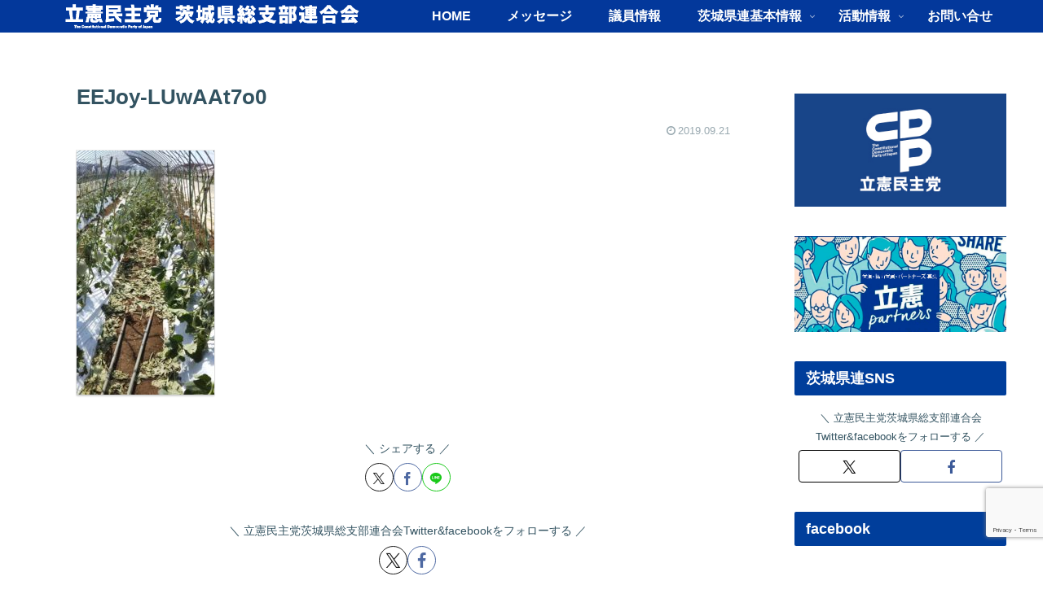

--- FILE ---
content_type: text/html; charset=utf-8
request_url: https://www.google.com/recaptcha/api2/anchor?ar=1&k=6Lcwf_snAAAAAIQfWJhqngI3UneDAyPWxlnNyKgV&co=aHR0cHM6Ly9jZHAtaWJhcmFraS5qcDo0NDM.&hl=en&v=PoyoqOPhxBO7pBk68S4YbpHZ&size=invisible&anchor-ms=20000&execute-ms=30000&cb=2a89jc38t9zh
body_size: 48467
content:
<!DOCTYPE HTML><html dir="ltr" lang="en"><head><meta http-equiv="Content-Type" content="text/html; charset=UTF-8">
<meta http-equiv="X-UA-Compatible" content="IE=edge">
<title>reCAPTCHA</title>
<style type="text/css">
/* cyrillic-ext */
@font-face {
  font-family: 'Roboto';
  font-style: normal;
  font-weight: 400;
  font-stretch: 100%;
  src: url(//fonts.gstatic.com/s/roboto/v48/KFO7CnqEu92Fr1ME7kSn66aGLdTylUAMa3GUBHMdazTgWw.woff2) format('woff2');
  unicode-range: U+0460-052F, U+1C80-1C8A, U+20B4, U+2DE0-2DFF, U+A640-A69F, U+FE2E-FE2F;
}
/* cyrillic */
@font-face {
  font-family: 'Roboto';
  font-style: normal;
  font-weight: 400;
  font-stretch: 100%;
  src: url(//fonts.gstatic.com/s/roboto/v48/KFO7CnqEu92Fr1ME7kSn66aGLdTylUAMa3iUBHMdazTgWw.woff2) format('woff2');
  unicode-range: U+0301, U+0400-045F, U+0490-0491, U+04B0-04B1, U+2116;
}
/* greek-ext */
@font-face {
  font-family: 'Roboto';
  font-style: normal;
  font-weight: 400;
  font-stretch: 100%;
  src: url(//fonts.gstatic.com/s/roboto/v48/KFO7CnqEu92Fr1ME7kSn66aGLdTylUAMa3CUBHMdazTgWw.woff2) format('woff2');
  unicode-range: U+1F00-1FFF;
}
/* greek */
@font-face {
  font-family: 'Roboto';
  font-style: normal;
  font-weight: 400;
  font-stretch: 100%;
  src: url(//fonts.gstatic.com/s/roboto/v48/KFO7CnqEu92Fr1ME7kSn66aGLdTylUAMa3-UBHMdazTgWw.woff2) format('woff2');
  unicode-range: U+0370-0377, U+037A-037F, U+0384-038A, U+038C, U+038E-03A1, U+03A3-03FF;
}
/* math */
@font-face {
  font-family: 'Roboto';
  font-style: normal;
  font-weight: 400;
  font-stretch: 100%;
  src: url(//fonts.gstatic.com/s/roboto/v48/KFO7CnqEu92Fr1ME7kSn66aGLdTylUAMawCUBHMdazTgWw.woff2) format('woff2');
  unicode-range: U+0302-0303, U+0305, U+0307-0308, U+0310, U+0312, U+0315, U+031A, U+0326-0327, U+032C, U+032F-0330, U+0332-0333, U+0338, U+033A, U+0346, U+034D, U+0391-03A1, U+03A3-03A9, U+03B1-03C9, U+03D1, U+03D5-03D6, U+03F0-03F1, U+03F4-03F5, U+2016-2017, U+2034-2038, U+203C, U+2040, U+2043, U+2047, U+2050, U+2057, U+205F, U+2070-2071, U+2074-208E, U+2090-209C, U+20D0-20DC, U+20E1, U+20E5-20EF, U+2100-2112, U+2114-2115, U+2117-2121, U+2123-214F, U+2190, U+2192, U+2194-21AE, U+21B0-21E5, U+21F1-21F2, U+21F4-2211, U+2213-2214, U+2216-22FF, U+2308-230B, U+2310, U+2319, U+231C-2321, U+2336-237A, U+237C, U+2395, U+239B-23B7, U+23D0, U+23DC-23E1, U+2474-2475, U+25AF, U+25B3, U+25B7, U+25BD, U+25C1, U+25CA, U+25CC, U+25FB, U+266D-266F, U+27C0-27FF, U+2900-2AFF, U+2B0E-2B11, U+2B30-2B4C, U+2BFE, U+3030, U+FF5B, U+FF5D, U+1D400-1D7FF, U+1EE00-1EEFF;
}
/* symbols */
@font-face {
  font-family: 'Roboto';
  font-style: normal;
  font-weight: 400;
  font-stretch: 100%;
  src: url(//fonts.gstatic.com/s/roboto/v48/KFO7CnqEu92Fr1ME7kSn66aGLdTylUAMaxKUBHMdazTgWw.woff2) format('woff2');
  unicode-range: U+0001-000C, U+000E-001F, U+007F-009F, U+20DD-20E0, U+20E2-20E4, U+2150-218F, U+2190, U+2192, U+2194-2199, U+21AF, U+21E6-21F0, U+21F3, U+2218-2219, U+2299, U+22C4-22C6, U+2300-243F, U+2440-244A, U+2460-24FF, U+25A0-27BF, U+2800-28FF, U+2921-2922, U+2981, U+29BF, U+29EB, U+2B00-2BFF, U+4DC0-4DFF, U+FFF9-FFFB, U+10140-1018E, U+10190-1019C, U+101A0, U+101D0-101FD, U+102E0-102FB, U+10E60-10E7E, U+1D2C0-1D2D3, U+1D2E0-1D37F, U+1F000-1F0FF, U+1F100-1F1AD, U+1F1E6-1F1FF, U+1F30D-1F30F, U+1F315, U+1F31C, U+1F31E, U+1F320-1F32C, U+1F336, U+1F378, U+1F37D, U+1F382, U+1F393-1F39F, U+1F3A7-1F3A8, U+1F3AC-1F3AF, U+1F3C2, U+1F3C4-1F3C6, U+1F3CA-1F3CE, U+1F3D4-1F3E0, U+1F3ED, U+1F3F1-1F3F3, U+1F3F5-1F3F7, U+1F408, U+1F415, U+1F41F, U+1F426, U+1F43F, U+1F441-1F442, U+1F444, U+1F446-1F449, U+1F44C-1F44E, U+1F453, U+1F46A, U+1F47D, U+1F4A3, U+1F4B0, U+1F4B3, U+1F4B9, U+1F4BB, U+1F4BF, U+1F4C8-1F4CB, U+1F4D6, U+1F4DA, U+1F4DF, U+1F4E3-1F4E6, U+1F4EA-1F4ED, U+1F4F7, U+1F4F9-1F4FB, U+1F4FD-1F4FE, U+1F503, U+1F507-1F50B, U+1F50D, U+1F512-1F513, U+1F53E-1F54A, U+1F54F-1F5FA, U+1F610, U+1F650-1F67F, U+1F687, U+1F68D, U+1F691, U+1F694, U+1F698, U+1F6AD, U+1F6B2, U+1F6B9-1F6BA, U+1F6BC, U+1F6C6-1F6CF, U+1F6D3-1F6D7, U+1F6E0-1F6EA, U+1F6F0-1F6F3, U+1F6F7-1F6FC, U+1F700-1F7FF, U+1F800-1F80B, U+1F810-1F847, U+1F850-1F859, U+1F860-1F887, U+1F890-1F8AD, U+1F8B0-1F8BB, U+1F8C0-1F8C1, U+1F900-1F90B, U+1F93B, U+1F946, U+1F984, U+1F996, U+1F9E9, U+1FA00-1FA6F, U+1FA70-1FA7C, U+1FA80-1FA89, U+1FA8F-1FAC6, U+1FACE-1FADC, U+1FADF-1FAE9, U+1FAF0-1FAF8, U+1FB00-1FBFF;
}
/* vietnamese */
@font-face {
  font-family: 'Roboto';
  font-style: normal;
  font-weight: 400;
  font-stretch: 100%;
  src: url(//fonts.gstatic.com/s/roboto/v48/KFO7CnqEu92Fr1ME7kSn66aGLdTylUAMa3OUBHMdazTgWw.woff2) format('woff2');
  unicode-range: U+0102-0103, U+0110-0111, U+0128-0129, U+0168-0169, U+01A0-01A1, U+01AF-01B0, U+0300-0301, U+0303-0304, U+0308-0309, U+0323, U+0329, U+1EA0-1EF9, U+20AB;
}
/* latin-ext */
@font-face {
  font-family: 'Roboto';
  font-style: normal;
  font-weight: 400;
  font-stretch: 100%;
  src: url(//fonts.gstatic.com/s/roboto/v48/KFO7CnqEu92Fr1ME7kSn66aGLdTylUAMa3KUBHMdazTgWw.woff2) format('woff2');
  unicode-range: U+0100-02BA, U+02BD-02C5, U+02C7-02CC, U+02CE-02D7, U+02DD-02FF, U+0304, U+0308, U+0329, U+1D00-1DBF, U+1E00-1E9F, U+1EF2-1EFF, U+2020, U+20A0-20AB, U+20AD-20C0, U+2113, U+2C60-2C7F, U+A720-A7FF;
}
/* latin */
@font-face {
  font-family: 'Roboto';
  font-style: normal;
  font-weight: 400;
  font-stretch: 100%;
  src: url(//fonts.gstatic.com/s/roboto/v48/KFO7CnqEu92Fr1ME7kSn66aGLdTylUAMa3yUBHMdazQ.woff2) format('woff2');
  unicode-range: U+0000-00FF, U+0131, U+0152-0153, U+02BB-02BC, U+02C6, U+02DA, U+02DC, U+0304, U+0308, U+0329, U+2000-206F, U+20AC, U+2122, U+2191, U+2193, U+2212, U+2215, U+FEFF, U+FFFD;
}
/* cyrillic-ext */
@font-face {
  font-family: 'Roboto';
  font-style: normal;
  font-weight: 500;
  font-stretch: 100%;
  src: url(//fonts.gstatic.com/s/roboto/v48/KFO7CnqEu92Fr1ME7kSn66aGLdTylUAMa3GUBHMdazTgWw.woff2) format('woff2');
  unicode-range: U+0460-052F, U+1C80-1C8A, U+20B4, U+2DE0-2DFF, U+A640-A69F, U+FE2E-FE2F;
}
/* cyrillic */
@font-face {
  font-family: 'Roboto';
  font-style: normal;
  font-weight: 500;
  font-stretch: 100%;
  src: url(//fonts.gstatic.com/s/roboto/v48/KFO7CnqEu92Fr1ME7kSn66aGLdTylUAMa3iUBHMdazTgWw.woff2) format('woff2');
  unicode-range: U+0301, U+0400-045F, U+0490-0491, U+04B0-04B1, U+2116;
}
/* greek-ext */
@font-face {
  font-family: 'Roboto';
  font-style: normal;
  font-weight: 500;
  font-stretch: 100%;
  src: url(//fonts.gstatic.com/s/roboto/v48/KFO7CnqEu92Fr1ME7kSn66aGLdTylUAMa3CUBHMdazTgWw.woff2) format('woff2');
  unicode-range: U+1F00-1FFF;
}
/* greek */
@font-face {
  font-family: 'Roboto';
  font-style: normal;
  font-weight: 500;
  font-stretch: 100%;
  src: url(//fonts.gstatic.com/s/roboto/v48/KFO7CnqEu92Fr1ME7kSn66aGLdTylUAMa3-UBHMdazTgWw.woff2) format('woff2');
  unicode-range: U+0370-0377, U+037A-037F, U+0384-038A, U+038C, U+038E-03A1, U+03A3-03FF;
}
/* math */
@font-face {
  font-family: 'Roboto';
  font-style: normal;
  font-weight: 500;
  font-stretch: 100%;
  src: url(//fonts.gstatic.com/s/roboto/v48/KFO7CnqEu92Fr1ME7kSn66aGLdTylUAMawCUBHMdazTgWw.woff2) format('woff2');
  unicode-range: U+0302-0303, U+0305, U+0307-0308, U+0310, U+0312, U+0315, U+031A, U+0326-0327, U+032C, U+032F-0330, U+0332-0333, U+0338, U+033A, U+0346, U+034D, U+0391-03A1, U+03A3-03A9, U+03B1-03C9, U+03D1, U+03D5-03D6, U+03F0-03F1, U+03F4-03F5, U+2016-2017, U+2034-2038, U+203C, U+2040, U+2043, U+2047, U+2050, U+2057, U+205F, U+2070-2071, U+2074-208E, U+2090-209C, U+20D0-20DC, U+20E1, U+20E5-20EF, U+2100-2112, U+2114-2115, U+2117-2121, U+2123-214F, U+2190, U+2192, U+2194-21AE, U+21B0-21E5, U+21F1-21F2, U+21F4-2211, U+2213-2214, U+2216-22FF, U+2308-230B, U+2310, U+2319, U+231C-2321, U+2336-237A, U+237C, U+2395, U+239B-23B7, U+23D0, U+23DC-23E1, U+2474-2475, U+25AF, U+25B3, U+25B7, U+25BD, U+25C1, U+25CA, U+25CC, U+25FB, U+266D-266F, U+27C0-27FF, U+2900-2AFF, U+2B0E-2B11, U+2B30-2B4C, U+2BFE, U+3030, U+FF5B, U+FF5D, U+1D400-1D7FF, U+1EE00-1EEFF;
}
/* symbols */
@font-face {
  font-family: 'Roboto';
  font-style: normal;
  font-weight: 500;
  font-stretch: 100%;
  src: url(//fonts.gstatic.com/s/roboto/v48/KFO7CnqEu92Fr1ME7kSn66aGLdTylUAMaxKUBHMdazTgWw.woff2) format('woff2');
  unicode-range: U+0001-000C, U+000E-001F, U+007F-009F, U+20DD-20E0, U+20E2-20E4, U+2150-218F, U+2190, U+2192, U+2194-2199, U+21AF, U+21E6-21F0, U+21F3, U+2218-2219, U+2299, U+22C4-22C6, U+2300-243F, U+2440-244A, U+2460-24FF, U+25A0-27BF, U+2800-28FF, U+2921-2922, U+2981, U+29BF, U+29EB, U+2B00-2BFF, U+4DC0-4DFF, U+FFF9-FFFB, U+10140-1018E, U+10190-1019C, U+101A0, U+101D0-101FD, U+102E0-102FB, U+10E60-10E7E, U+1D2C0-1D2D3, U+1D2E0-1D37F, U+1F000-1F0FF, U+1F100-1F1AD, U+1F1E6-1F1FF, U+1F30D-1F30F, U+1F315, U+1F31C, U+1F31E, U+1F320-1F32C, U+1F336, U+1F378, U+1F37D, U+1F382, U+1F393-1F39F, U+1F3A7-1F3A8, U+1F3AC-1F3AF, U+1F3C2, U+1F3C4-1F3C6, U+1F3CA-1F3CE, U+1F3D4-1F3E0, U+1F3ED, U+1F3F1-1F3F3, U+1F3F5-1F3F7, U+1F408, U+1F415, U+1F41F, U+1F426, U+1F43F, U+1F441-1F442, U+1F444, U+1F446-1F449, U+1F44C-1F44E, U+1F453, U+1F46A, U+1F47D, U+1F4A3, U+1F4B0, U+1F4B3, U+1F4B9, U+1F4BB, U+1F4BF, U+1F4C8-1F4CB, U+1F4D6, U+1F4DA, U+1F4DF, U+1F4E3-1F4E6, U+1F4EA-1F4ED, U+1F4F7, U+1F4F9-1F4FB, U+1F4FD-1F4FE, U+1F503, U+1F507-1F50B, U+1F50D, U+1F512-1F513, U+1F53E-1F54A, U+1F54F-1F5FA, U+1F610, U+1F650-1F67F, U+1F687, U+1F68D, U+1F691, U+1F694, U+1F698, U+1F6AD, U+1F6B2, U+1F6B9-1F6BA, U+1F6BC, U+1F6C6-1F6CF, U+1F6D3-1F6D7, U+1F6E0-1F6EA, U+1F6F0-1F6F3, U+1F6F7-1F6FC, U+1F700-1F7FF, U+1F800-1F80B, U+1F810-1F847, U+1F850-1F859, U+1F860-1F887, U+1F890-1F8AD, U+1F8B0-1F8BB, U+1F8C0-1F8C1, U+1F900-1F90B, U+1F93B, U+1F946, U+1F984, U+1F996, U+1F9E9, U+1FA00-1FA6F, U+1FA70-1FA7C, U+1FA80-1FA89, U+1FA8F-1FAC6, U+1FACE-1FADC, U+1FADF-1FAE9, U+1FAF0-1FAF8, U+1FB00-1FBFF;
}
/* vietnamese */
@font-face {
  font-family: 'Roboto';
  font-style: normal;
  font-weight: 500;
  font-stretch: 100%;
  src: url(//fonts.gstatic.com/s/roboto/v48/KFO7CnqEu92Fr1ME7kSn66aGLdTylUAMa3OUBHMdazTgWw.woff2) format('woff2');
  unicode-range: U+0102-0103, U+0110-0111, U+0128-0129, U+0168-0169, U+01A0-01A1, U+01AF-01B0, U+0300-0301, U+0303-0304, U+0308-0309, U+0323, U+0329, U+1EA0-1EF9, U+20AB;
}
/* latin-ext */
@font-face {
  font-family: 'Roboto';
  font-style: normal;
  font-weight: 500;
  font-stretch: 100%;
  src: url(//fonts.gstatic.com/s/roboto/v48/KFO7CnqEu92Fr1ME7kSn66aGLdTylUAMa3KUBHMdazTgWw.woff2) format('woff2');
  unicode-range: U+0100-02BA, U+02BD-02C5, U+02C7-02CC, U+02CE-02D7, U+02DD-02FF, U+0304, U+0308, U+0329, U+1D00-1DBF, U+1E00-1E9F, U+1EF2-1EFF, U+2020, U+20A0-20AB, U+20AD-20C0, U+2113, U+2C60-2C7F, U+A720-A7FF;
}
/* latin */
@font-face {
  font-family: 'Roboto';
  font-style: normal;
  font-weight: 500;
  font-stretch: 100%;
  src: url(//fonts.gstatic.com/s/roboto/v48/KFO7CnqEu92Fr1ME7kSn66aGLdTylUAMa3yUBHMdazQ.woff2) format('woff2');
  unicode-range: U+0000-00FF, U+0131, U+0152-0153, U+02BB-02BC, U+02C6, U+02DA, U+02DC, U+0304, U+0308, U+0329, U+2000-206F, U+20AC, U+2122, U+2191, U+2193, U+2212, U+2215, U+FEFF, U+FFFD;
}
/* cyrillic-ext */
@font-face {
  font-family: 'Roboto';
  font-style: normal;
  font-weight: 900;
  font-stretch: 100%;
  src: url(//fonts.gstatic.com/s/roboto/v48/KFO7CnqEu92Fr1ME7kSn66aGLdTylUAMa3GUBHMdazTgWw.woff2) format('woff2');
  unicode-range: U+0460-052F, U+1C80-1C8A, U+20B4, U+2DE0-2DFF, U+A640-A69F, U+FE2E-FE2F;
}
/* cyrillic */
@font-face {
  font-family: 'Roboto';
  font-style: normal;
  font-weight: 900;
  font-stretch: 100%;
  src: url(//fonts.gstatic.com/s/roboto/v48/KFO7CnqEu92Fr1ME7kSn66aGLdTylUAMa3iUBHMdazTgWw.woff2) format('woff2');
  unicode-range: U+0301, U+0400-045F, U+0490-0491, U+04B0-04B1, U+2116;
}
/* greek-ext */
@font-face {
  font-family: 'Roboto';
  font-style: normal;
  font-weight: 900;
  font-stretch: 100%;
  src: url(//fonts.gstatic.com/s/roboto/v48/KFO7CnqEu92Fr1ME7kSn66aGLdTylUAMa3CUBHMdazTgWw.woff2) format('woff2');
  unicode-range: U+1F00-1FFF;
}
/* greek */
@font-face {
  font-family: 'Roboto';
  font-style: normal;
  font-weight: 900;
  font-stretch: 100%;
  src: url(//fonts.gstatic.com/s/roboto/v48/KFO7CnqEu92Fr1ME7kSn66aGLdTylUAMa3-UBHMdazTgWw.woff2) format('woff2');
  unicode-range: U+0370-0377, U+037A-037F, U+0384-038A, U+038C, U+038E-03A1, U+03A3-03FF;
}
/* math */
@font-face {
  font-family: 'Roboto';
  font-style: normal;
  font-weight: 900;
  font-stretch: 100%;
  src: url(//fonts.gstatic.com/s/roboto/v48/KFO7CnqEu92Fr1ME7kSn66aGLdTylUAMawCUBHMdazTgWw.woff2) format('woff2');
  unicode-range: U+0302-0303, U+0305, U+0307-0308, U+0310, U+0312, U+0315, U+031A, U+0326-0327, U+032C, U+032F-0330, U+0332-0333, U+0338, U+033A, U+0346, U+034D, U+0391-03A1, U+03A3-03A9, U+03B1-03C9, U+03D1, U+03D5-03D6, U+03F0-03F1, U+03F4-03F5, U+2016-2017, U+2034-2038, U+203C, U+2040, U+2043, U+2047, U+2050, U+2057, U+205F, U+2070-2071, U+2074-208E, U+2090-209C, U+20D0-20DC, U+20E1, U+20E5-20EF, U+2100-2112, U+2114-2115, U+2117-2121, U+2123-214F, U+2190, U+2192, U+2194-21AE, U+21B0-21E5, U+21F1-21F2, U+21F4-2211, U+2213-2214, U+2216-22FF, U+2308-230B, U+2310, U+2319, U+231C-2321, U+2336-237A, U+237C, U+2395, U+239B-23B7, U+23D0, U+23DC-23E1, U+2474-2475, U+25AF, U+25B3, U+25B7, U+25BD, U+25C1, U+25CA, U+25CC, U+25FB, U+266D-266F, U+27C0-27FF, U+2900-2AFF, U+2B0E-2B11, U+2B30-2B4C, U+2BFE, U+3030, U+FF5B, U+FF5D, U+1D400-1D7FF, U+1EE00-1EEFF;
}
/* symbols */
@font-face {
  font-family: 'Roboto';
  font-style: normal;
  font-weight: 900;
  font-stretch: 100%;
  src: url(//fonts.gstatic.com/s/roboto/v48/KFO7CnqEu92Fr1ME7kSn66aGLdTylUAMaxKUBHMdazTgWw.woff2) format('woff2');
  unicode-range: U+0001-000C, U+000E-001F, U+007F-009F, U+20DD-20E0, U+20E2-20E4, U+2150-218F, U+2190, U+2192, U+2194-2199, U+21AF, U+21E6-21F0, U+21F3, U+2218-2219, U+2299, U+22C4-22C6, U+2300-243F, U+2440-244A, U+2460-24FF, U+25A0-27BF, U+2800-28FF, U+2921-2922, U+2981, U+29BF, U+29EB, U+2B00-2BFF, U+4DC0-4DFF, U+FFF9-FFFB, U+10140-1018E, U+10190-1019C, U+101A0, U+101D0-101FD, U+102E0-102FB, U+10E60-10E7E, U+1D2C0-1D2D3, U+1D2E0-1D37F, U+1F000-1F0FF, U+1F100-1F1AD, U+1F1E6-1F1FF, U+1F30D-1F30F, U+1F315, U+1F31C, U+1F31E, U+1F320-1F32C, U+1F336, U+1F378, U+1F37D, U+1F382, U+1F393-1F39F, U+1F3A7-1F3A8, U+1F3AC-1F3AF, U+1F3C2, U+1F3C4-1F3C6, U+1F3CA-1F3CE, U+1F3D4-1F3E0, U+1F3ED, U+1F3F1-1F3F3, U+1F3F5-1F3F7, U+1F408, U+1F415, U+1F41F, U+1F426, U+1F43F, U+1F441-1F442, U+1F444, U+1F446-1F449, U+1F44C-1F44E, U+1F453, U+1F46A, U+1F47D, U+1F4A3, U+1F4B0, U+1F4B3, U+1F4B9, U+1F4BB, U+1F4BF, U+1F4C8-1F4CB, U+1F4D6, U+1F4DA, U+1F4DF, U+1F4E3-1F4E6, U+1F4EA-1F4ED, U+1F4F7, U+1F4F9-1F4FB, U+1F4FD-1F4FE, U+1F503, U+1F507-1F50B, U+1F50D, U+1F512-1F513, U+1F53E-1F54A, U+1F54F-1F5FA, U+1F610, U+1F650-1F67F, U+1F687, U+1F68D, U+1F691, U+1F694, U+1F698, U+1F6AD, U+1F6B2, U+1F6B9-1F6BA, U+1F6BC, U+1F6C6-1F6CF, U+1F6D3-1F6D7, U+1F6E0-1F6EA, U+1F6F0-1F6F3, U+1F6F7-1F6FC, U+1F700-1F7FF, U+1F800-1F80B, U+1F810-1F847, U+1F850-1F859, U+1F860-1F887, U+1F890-1F8AD, U+1F8B0-1F8BB, U+1F8C0-1F8C1, U+1F900-1F90B, U+1F93B, U+1F946, U+1F984, U+1F996, U+1F9E9, U+1FA00-1FA6F, U+1FA70-1FA7C, U+1FA80-1FA89, U+1FA8F-1FAC6, U+1FACE-1FADC, U+1FADF-1FAE9, U+1FAF0-1FAF8, U+1FB00-1FBFF;
}
/* vietnamese */
@font-face {
  font-family: 'Roboto';
  font-style: normal;
  font-weight: 900;
  font-stretch: 100%;
  src: url(//fonts.gstatic.com/s/roboto/v48/KFO7CnqEu92Fr1ME7kSn66aGLdTylUAMa3OUBHMdazTgWw.woff2) format('woff2');
  unicode-range: U+0102-0103, U+0110-0111, U+0128-0129, U+0168-0169, U+01A0-01A1, U+01AF-01B0, U+0300-0301, U+0303-0304, U+0308-0309, U+0323, U+0329, U+1EA0-1EF9, U+20AB;
}
/* latin-ext */
@font-face {
  font-family: 'Roboto';
  font-style: normal;
  font-weight: 900;
  font-stretch: 100%;
  src: url(//fonts.gstatic.com/s/roboto/v48/KFO7CnqEu92Fr1ME7kSn66aGLdTylUAMa3KUBHMdazTgWw.woff2) format('woff2');
  unicode-range: U+0100-02BA, U+02BD-02C5, U+02C7-02CC, U+02CE-02D7, U+02DD-02FF, U+0304, U+0308, U+0329, U+1D00-1DBF, U+1E00-1E9F, U+1EF2-1EFF, U+2020, U+20A0-20AB, U+20AD-20C0, U+2113, U+2C60-2C7F, U+A720-A7FF;
}
/* latin */
@font-face {
  font-family: 'Roboto';
  font-style: normal;
  font-weight: 900;
  font-stretch: 100%;
  src: url(//fonts.gstatic.com/s/roboto/v48/KFO7CnqEu92Fr1ME7kSn66aGLdTylUAMa3yUBHMdazQ.woff2) format('woff2');
  unicode-range: U+0000-00FF, U+0131, U+0152-0153, U+02BB-02BC, U+02C6, U+02DA, U+02DC, U+0304, U+0308, U+0329, U+2000-206F, U+20AC, U+2122, U+2191, U+2193, U+2212, U+2215, U+FEFF, U+FFFD;
}

</style>
<link rel="stylesheet" type="text/css" href="https://www.gstatic.com/recaptcha/releases/PoyoqOPhxBO7pBk68S4YbpHZ/styles__ltr.css">
<script nonce="DtjCH9085-rjIBnkQ9keRw" type="text/javascript">window['__recaptcha_api'] = 'https://www.google.com/recaptcha/api2/';</script>
<script type="text/javascript" src="https://www.gstatic.com/recaptcha/releases/PoyoqOPhxBO7pBk68S4YbpHZ/recaptcha__en.js" nonce="DtjCH9085-rjIBnkQ9keRw">
      
    </script></head>
<body><div id="rc-anchor-alert" class="rc-anchor-alert"></div>
<input type="hidden" id="recaptcha-token" value="[base64]">
<script type="text/javascript" nonce="DtjCH9085-rjIBnkQ9keRw">
      recaptcha.anchor.Main.init("[\x22ainput\x22,[\x22bgdata\x22,\x22\x22,\[base64]/[base64]/MjU1Ong/[base64]/[base64]/[base64]/[base64]/[base64]/[base64]/[base64]/[base64]/[base64]/[base64]/[base64]/[base64]/[base64]/[base64]/[base64]\\u003d\x22,\[base64]\x22,\x22wow3w4cJMUzDjMOgw7FZFHbCnsKvdSPDvFIIwrDCoAbCt0DDgRU4wq7DhBXDvBVYJHhkw6LCuD/ClsKudxNmYMObHVbCr8Obw7XDpjnCqcK2U1p7w7JGwrpFTSbChD/[base64]/CkMOqwrjCicOHwpcQV8KnWB/CuXHDmsOHwohYG8K/LX/CujfDisOqw5bDisKNZynCl8KBLQnCvn4vYMOQwqPDgMKlw4oABklLZG7CuMKcw6gGdsOjF2rDuMK7YGfClcOpw7FBcsKZE8KjR8KeLsK0wqpfwoDCsgAbwqt9w5/DgRh+wojCrmo/wrTDsndKIsOPwrhAw5XDjljClkEPwrTCs8Ohw67ClcKmw5BEFUNCQk3CoDxJWcKLc2LDiMKkYTd4W8O/[base64]/[base64]/ClHvDo8KmL8K3wqDDvWAhMMKwwofDssKlDVA7wp3Ck8O6U8OFwqbDvTrDgHc6SMKoworDuMOxcMKXwp9Lw5UeGWvCpsKPLwJsBx7Ck1TDmMKjw4rCicOow47CrcOgT8KxwrXDtiLDhlfDrkQnwofDkMKLQ8K9JcK+Mx4owpUMwoB/[base64]/w44kQ8OSw7vCvSjCrsOjw4kBw6fDt8KWwoPClcKFw6fDhcOlw493w7nDmcOZQl4gQcOlwrHDoMO9w5cBZwgFwrxOTXXCiRjDksKHw73ChcKVecKdRzbDnFsDwrc6w6RCw5XClxvDgMOHTQjDuVzDosK2wpvDtRvCk0TDrMO+wqUADzjCglsEw6dvw5lCw7d6MsOdIwt/w77CgsKvwr3DohPCoi7ChkvCoEzCnBhfd8OGM2kIHsKFwr/ClhUbw4bCjDPDhsKXA8K6NwTDv8KMw4DDow3DhTI4w5bCsykIS29jwodNCMOjBMOkw7DDgz7Dnk/[base64]/CvMKrSkFbwq0xw7FjwrFQw4vDo8KdFcKWwpF5ZyDCkGwjw6wxawEmwostw6fDhMO+wr/DqcK4w4kMwrh/[base64]/DkMO8KcKfw5EsbcK+ADjCksKyGgoVesKOFwBvw5BodsKSXRHDjsOowoTDggZ2ZsKVAB4fw75Iw7rDkcO1UMKgWcOUw7x/wqTDjsKEwrrCpX8BI8OSwo9swoTDgHABw6jDkz/[base64]/[base64]/DkMOPK2PDiAjCjA3Cn1vDqkXDmn/CoA7CssKoB8KfOMKYLcORcXDCrld5wp7CnTsoGU81PgbDkUHCgB/Dq8K/RkEowpRywq5Bw7fDpsOVPmNNw7PCqMK0wr3Cl8Kwwp3DjMKkWmDCp2IJDMK8wr3DlGszwpF0bU3CiCl4w57Ci8KURwfCucK+ScOzw4nDvy4XL8OjwoPCjBJ/HcOZw6Evw4wSw4/[base64]/w5QoYyBew7vDh0Z3MyjCqU0/OsKKw48UwojCqDR3wpjDoSXDtMKIwqzDu8KZw5PCh8Oowq9WbsO4OCXCicKRA8K/[base64]/CkcK4wo3CtlzDosKSwp5CwptLwoBKW8O6w4gwwpnDixxeIFvDosOSw7omejc9w5rDpQzCtsKKw7UIw57DhxvDmx9iZVfDt2zDsH4LPlvClg7CocKewprCrMKTw7oGZMOEQMO9w67DqznCt3vDmQ7DikLCviTCl8O/w7ZLwrRBw5JpSB/ChMOiwrfDmMKowrjCpULCnsOAwqRrNXUvw4cAwp89SgLCisOrw44rw69wDxbDq8KufsKGbkAJwoBPc2fDgsKawo/DgsOJbE3Csz/ChcOJfMKZAcKvwpLCgcKOIVlMwrHChsKKAMKEQW/[base64]/JMOmwqTDhsOcN8OGwq5Ww7/DjDZ/w58VQcOhwpLCtMOxH8OuVGvDglFNKWFYUy3DmBHClcKYPgkVwoLCiV95wr3CssKRwrHChcKuMXDCv3fDiArDojFvOsO8dggfworDisKbO8ObGUABR8K6w4klw47Dg8ObR8KvdX/DsxLCoMKxFsO3G8K/w58Qw7DCpGoLbMKow4YKwqxHwo55w7xcw6cSwrzDq8KKWnfDvlx+ViPCv1DChD42cAw/[base64]/Cg8O/LcK5w7hcw4rCgnjDtsOMHVzCrcOXwo7Chht4w71rwpbCljfDpcOkwqo7woItLQPDjjHChsKgw7N6w7TDhsKdwq3CtcKBVR1nwr/CnzlZJG3DvsOqOMOQB8KHw6V4R8KKJMK8wocsGlQ7NFhnwozDjn7Cvio8CcKicTDCj8OVeVLClcOlP8Ouw49ROm3CvC1jcDvDom5LwoFwwr/Dh0UXw6w0EsKuXH4WGcOuw6A5w69aEE4TDcO9woloTsKNcMKeW8KsZj7CvsOOw696w7TDqcORw7XDocKPYQjDosKaAsOVBcKHJV3DlDDDscOiw7/CqMO1w4c9wpHDusOYw7/DpsOhRmFUPMKdwrpnw6rCqld8WkfDvU4JVcK/w4nDuMOBwowOYMKYNsOwRcK0w4rCog5tBcO8w4vCr1HDt8ORHT4Ew7rDvBIeE8O3TB7CsMKnw4Mgwo1Rw4bDtx5Rw4vDjsOpw7/DmW9iwonDhsOQBn5nwrbCgMKXXMK4w4pKVWJSw7MAwrjDnVkEwqnCvHB9ZjTCqDXCpR/DkMKTCcOzwp9rUibCkj/DqQ7CnQHDi3AUwo4SwoRlw5HClCDDvjXCmcOefXjCrmTDt8KQD8KMIwt4PkzDqSo4wqfClMKaw4LDicK/wqHDpSTCsTLDj3HDiSLDjcKPeMKlwpU0wrs+XElOwoPCrkpqw70pLGJHw4xHCcKhAg3DpXJkwqEMRsKYLsKKwpABw6bDrcOYIMO6fsOOHiQyw5fDpMOeZR9LAMK7wpUIw7jDg2rCtSLDpsK+w5EOJgYOaUQkwolfw4cQw6ZSw7pRM3w/AlHChwkfw5tnwpVPwqfCj8O+w4DDu3fCrsK+G2HDtXLCisOOwrR6wrFPRxLCjcOmHAJ3Ekk/[base64]/Dr1BNecO/NVzDi8ORwooFw6PDvsOOD8KIezvDsA7Cnkluw6LCh8OCw6VKO2QYF8OrDXnCj8OSwqbDunpKPcOqZDjCjXtEwrzCqsOFMUPDvlZXwpHCmi/Cm3dOAR/CmQsMGgEtLMKKw7fCgGnDt8KSfEpcwr0jwrjCgEVENMKFIR7DlC0Cw4HCnHw2ZsO4w7/CsS5XcB/[base64]/woLDlwTCtS9EDhPCm8OOOyUIwp5Kwpl9w7PDqQJrB8KXblQTZhnCiMKawqnCtkESwp8wA1o+Jhhxw55OKh8gw5Bww5YMZTJGwrPCmMKMw5LCmsOdwqF0E8KqwofCgcKcLDPCsFjCoMOgFcOSZsOpwrfDjcK6ehBdSnvCi1FkMMK/dcKQR0omdE04wrc2wovCh8KmRR4RCcKHwoTDjsOcDsOUwpfDmMKqRX/ClXd6w7lXJFRGwptDwqPDu8O+F8KacHoxTcKxw40paWcKeWrDs8OWw79Ow47DlSbCnwoCUGpwwpkYwpbDh8OWwrwewoPCnD/CqMOECMOkw5XDusOtGjvDhgfDhMOIwr8pKC9Iw54GwoJRw4XDlVrDnzcnC8O1Ww8JwqPCrgvCvsOUdsKhJsOZR8KZw5nCkcONw6Y4F2p3w6fDi8Kzw6HDv8KYw7smQ8KgS8OBw51Twq/DsV/Ct8K5w5HCoE/[base64]/DtcOEw6HCkcK2Ezh5w6xVwpN3DWdbN8OuPsKQwrPCt8ORH0XDmMOFwpk5wqEawpVAwp3Cl8KpWMO6w7zCnXHDn2HCusKgBcKHLjAkw6/DusKfwofCuwh4w43DucKrw7YZK8O1I8OZCcOzfw1+Y8OFw6XCrwg7QsOORG0VXzjChWrDnsKBLVh0w4jDiXxkwpxmZizDvABTwpnDuyXCh1cmOXZMw7PCoVp7WsO/wqMEwo7DrxUGw6LCnC9xc8OUB8KRHcKvBcOddlnDpy9Dw7TCvDvDhS1kRMKLw7A/wp/DrcKVd8OhAnbDk8OiRsOGfMKcwqTDtsKhPD1HU8OSwpDCtXrCs28XwpMxScKewpjCqsOsLRYrX8Ogw43Drl0TRsKvw4rCqgLDjcK5w7JBSSZcw6LDkCzCucONwqJ7woLDq8KMw4rDl2hfImDCssKsOcK0wq7CrMK5wodvw7vCg8KLGi/[base64]/dMOeC8OnN8O2w7PCucKVwojDgcKof1h5HXZnwrDDgsO3E2rCvRNVFcKlKsOhw53Co8KRL8OoWcK3wqjDjsOfwo/DscOyJiVZwrxJwrE9B8OWGMOpQ8OJw4R2O8K9HUHCinjDtsKZwppVfV/Cvj7DhcKUTsODTcO2MsOHw78NRMKiMigianTDj3jDgcKdw7BHEVnDmAloTyJdUgg/[base64]/[base64]/[base64]/[base64]/B1DDgMOAEgIZw6scwpsLBAw6Q8OWw6nClhLCpsKia0XDusO1dV8vw41DwohrVcKtTMO+wrEswqHCnMOLw6Mrwq5iwoozPQLDo2HCucKOARF3w6PCni3CgsKAwpQ8LsOWw5HCtVQDQcKwKn/[base64]/CgwF3wq7Di0pifMKzBU/[base64]/CmcOYIMOrVcOjwqXCsSnCnMKLe8O2aloSwq3DtUXDnsKmwprDpcOeesOFw5HCvCZuLsOAw5zDssObQ8OOw5fCrMOHL8KBwrlhw4xYYioAB8ORHcKTwrZ2woAywpFhVTRUJn7CmS/DtcK3wpMQw6gIwpvDh35fKVTCiF1xZcOIFUJxW8KzZcK8wqfCmMOYw7DDmld2fsOSwpXDtMOuZg3ClGINwoPDm8O7GMKLf3MIw5/CvA8+Xm4twqwrwpciCMOdScKqJSDDn8K8eiPDqcOfM2HDgMOZFT5wLjcQWcKLwpQRMi1xwpNeLwHCjHYeEyRKcSUNYWfCs8Owwp/CqMOTacOxOGXCmwHDtsKmAsK0w53CtG0bMg96w5rDq8OnCXPDncKyw5tQWcOfwqQswpjCjVLCgMOTZBtGKiY/S8KhQXosw6LCjSHCt0/[base64]/Co8O+w7N9wrPDqcOoYVAPQMKnah7CvUXDncKub29+Fl3CgcKJAzYvZCclwqYdw6XDvSrDlcKcKMOCZQ/Dn8OxLA/[base64]/[base64]/DnsKCYsKjw4/Cs8KkJsKTw4/[base64]/J0nDksKtwrPDuMOGwp7DnMKoLw8rw60PHMKPVx3CnMKUw4VVwp7CicO3UsKSwq3Cqn1CwpnCh8OJw49fCiozwpTDjcK0WRZDQzfDmsOmwozCkB5/KsOswpTDq8OVw6vCjsKYaVvDrG7DrcKAC8O2w40/LG0vMhDDqVgiwqnDlSwjesOXwpnDmsOJank3wpQKwrnCoCrDimEqwpE3ZMKbKB1UwpPDklLCgEByYXXDgCJrQsKECsO1wqTCgXUuwq9WbcOFw6jCkMK2XsOpwq3Dq8Kjw7wYw6YBesK7woLDp8K7AUNFXcO6PsOKY8KgwrB2Zy1UwqY8w5cGdyUCEzHDtFx/[base64]/DocK0d8O9UW4sw59weGAhYsOfeXPChsKrCMKxw6wQHgDDuSx4WE7CgcORw41kQMKDUh98w4cRwrQOwoZTw7rDilbCuMKTAg96S8OdfMKyW8K5eER5wpjDmkwpw7E+AiDCjMOnwp0bW1FXw7c6wpzChsKWIMOXCnQkIF/Ct8KUFsOeN8O/LX8jJBPDs8KzVMKyw6nDmD7CiV9ffCnDtiQePkEgw7LDuwHDpyfCs0XCqMOqwrnDrMOKIcKjE8Oaw5g3RzVjIcKBw7zChMOpE8O5Ew9JLMONw51/[base64]/w5/CmcK+SCRJWcKHwoRoMh/DikjCoWLDm2JYIATDozw8RcK4dMOwX27DhcKiwo/Cu2/Dh8OAw4Igam1ZwrNMw57CmDF/w4TDmAUSOwXCscKnBh8bw4B9wrplw4/CpwBVwpbDvMKfEyRCFSNYw5smw4rDjx4SFMOUWhN0w4bCg8OyAMO3NljCrcOtKsKqwq/DkMKdGAl0W3tJw4DCnwhOwoLCgsOIw7nDhMO6JH/DjU1OAVUDw57CiMKtLgogwo7CgMKBQH8GYMKTKS1Ew75Swo9HBcOMw5Zswr3CsDXCmsOdOMO9DEAcJEMsW8Oow44QQ8OLwosGwrcJeVlxwr/CqHJmwrbDqlzDscK0G8KJwoNLUMKQEMOfXMOxw6zDu1R9wofCjcOaw7YMwoPDuMO7w4/CtV7CocOlw4BjMRPClcOaIEV6LcOZw4N/w6d0JRJcw5cfwpZUAynDgSZCDMKXBMKoVcKDwqwxw6wgwq3DtGgvRkbDm3krwrNrNwIOEsK/[base64]/ChQfDlAp+wqFyOcO1woPCocKXw4nDmEHDqioDHcKpcTEVw4jDi8KfU8OawoJZw5JwwoPDsVXDp8KOWsKIC3pGwpQcw40VESwawrYhwqXCuQlqwo5QfMOOwrXDtcOWwqhqT8OmRyNPwqEPBMOgw6/DpV/Dr0UmbiVPw754wr3DmcO9w6fDkcK/[base64]/DicO7w4JVw5RdNAtgP8OhPA3DhzvDgsOtc8OhOcKRw7TDmsKmD8Ozw5FcKcOfOWLCrA8bw4wAWsOGUMKMWk8Vw4AvOsKjVWHDncKNNhXDgsK6FMO/VUzCo19oRTjCngLChH1IKMOOTkN5w5HDvzfCrMO5woRGw7p9wqPDr8O4w6ZCREbDp8KQwqrDrEvDoMKqYcKdw5jDkF3CtGTClcOowpHDnSROW8KIKDjCokXDvsOqw6nDoxQjb0nCi3bDkcO4CMK6w6nDmA/Cik/Csj9Dw5HCs8KMdG3CuDM8exjDh8OlZsKkJWrDhR3DlMKdQcKAK8Odw57DmgMqw4DDisKpFzcWw7XDkC/Dsk1/wrFtwoHDmXdYEF/CoBzCtFg/G3zDkC3Dn1vCrXTDowsPEQFFMBvCiQEITWsBw7puScOBXUsld0XCo0tJw6BMUcO8KMOffSYpYcOAwofDs3hqZsOKYcO/[base64]/[base64]/DtmpCwqM1w64Lw51wDgJKR3x0AsKtGMORwqEmw4PCsXh9MR9+woPDqcO4a8OSBW0qwoXCrsKWw53DtsKuwoM2w73DgsOlBsK6w7/DtMOjaQE/w6nCi3fCgQTCok3CsC7CunPCoXUIQm80w5JfwpDDjX1jw6PChcO5wobDt8OYwr8Bw7QGBsOhwpB7C0UJw5ZcPMOgwoliwogVCHlVw5APJ1bCicOLGHtSwqPDgT3DnsKXwr/[base64]/Dv8O7UcO3w4/Drx/Dn8OGIcKFwow9VsKhw7hCwr8vc8OoXMO5cjvDul7DlUPCtsKaasOVwrp2fcKtw484ZsOkD8O9fDzDnMOsXCPCuQPDhMKzYHHCsg9owq0EwrbCoMOSYV/Du8Kaw5sjw7PCgyzCoyPCq8KAeD05CcOkd8KewqfCu8KXfsOJKS51Xng3w6jDtjfDnsOAwrnCrcO5asKrEFXCnhhiwp/CuMOBwq/Cn8KXFS3Cr142wpDCisKWw6d4XiDCnzUKw4lewqbCtghZI8OEbi3DrcKLwqh+aktSb8KPwpwhwo7CisOJwpsawoPDmQYew4ZYGsOTdMO8wo9Ow4LDkcKkwqnClWRsfRTConojNMOCw5nDiEkBDcOMOcK8wrnCgU9UHwHDjcKdIy/[base64]/[base64]/[base64]/DusOpJEvDrxrCqSPDiABJwrV+wrZCwp7CiWQpwp/Cvnp0w5TDtQ3ChkrCmh3DmMK5w4Ivw4TDlcKJCBTCo3TDnSlbDXvDoMOpwrjCuMOeCsKDw7Nmw4LDiScKw77Cu3p4W8KIw4nDmMK7FMKDwoU3woHDkcO4HMKVwqvCgDrCmcONDCZBERBsw7/Cr1/CosKYwrhOw6/[base64]/DnyTCqGkuw5cOaHzCjwNYQMKTwolewrjDvMKcU1UFLMO7I8OUwrjDpsKhw7HCj8O+DDDDvsOSGcKRw6LDowLDuMKkAUh3wo4TwrfDgsKpw6AzBsOoZ03ClsKWw4bCpx/DqMKTdsKLwohyLV8KJA5QHztawrTDtMKBXgVww4fClisQw4czU8KNwpnDncKiw4PDtm4kUBwRXAFZOmp2w5jDjQIBB8KLw6wuw7XDoTJ1VsOQVcKSU8KHw7DCgcO3X1l2eyvDvUcBGMOdH33CrSw/wpzDtcO9bMKYw7/Cq0HDqsKwwrdgwodNb8Kow5TDvcOFw6BSw7PDocK5wobDk03ClAvCsmPCr8K/w5jDmzfDlMO5w4HDssOPOQA6w7l+w7JvRMOCLS7DoMK/[base64]/McOjwoHCpHzCl8KNwrIUXMOGNcOLwp84CcOLSsOrw6/DgRMOwr0vQjfCmcKsecORVsOBwqVCw7XCi8OzYjpqVsOFJcONVcOTCQZ7I8KAw6LCqjnDscOPwpRXEMK5GX46acOLwpPClMOrcsO/w5c1UsOWw7QuVWPDr0LDtsORwpNlQsKDw6UfFAFTwooZC8OSNcKyw7cdQcOrLzglw4HCpsKgwphew43ChcKaKEjCs0LCnEU3K8Kiw4kjw7LCsXl6YmEwP14pw54fJlwPEsORGH8kPkfCmsK9H8KEwqDDksO/[base64]/[base64]/DtQclw7/DhMOWCsKWBBjDvMKLPALDlDc3InLDgMKfwqsBZsOpw5g1w4lRw6xWwpnDn8OSccO+wotYw6YmY8K2EcKSw4vCvcKvFkoJw7TCiFJmeHdAEMKSahwowrDDrl/Dgh55TsOXQcOhYiLCjGrDlMOAw67CncOgw6J+D1PCjhIiwppqTxotGsOMRmBgBH3CjjEjZW9WQlB5XG4uaRbDkzZbXsKLw45ww6TCpcOfAMOnw6dCw4shalLCksKCwqlsK1LCuBZKw4bDp8KZCcKLwoJfFsKhwq/DksOUwqTDkR7CksKrw7xzSwLCncKKa8KcNsKbYg96OR1IMxjCj8K3w5DCiy3DgMKswr9jecOiw49FFMKFbcOGK8O2EWnDrWXDksKzSWbDgMK0Q3gXCsO/DShJWsOWRSDDvMK8wpMQw5bDlcKmwrswwpEowqTDjEDDoFrChcKFOMKXKx/CvsKcFHXCi8KxKcKdw5E/w6JULW4dwrsbOB3DnsKAw7/[base64]/DkBxCw68Bw65HwoYUwo3CisK5NMOBBHQcBsKwwp5eMMOYw4jDqMKDw5UCJcOlw6puDFBDFcOOSkHCpMKRwqhywp50w7rDpcOlIsK9d1fDhcO/wrVmFsOZWWB1O8KQbCElEG5HXMK3ZlTCnjrCoSkoEhrCg0wswrh5wpYFw6zCncKTw7TCv8KEaMKhMEzDmQzDuj8WGMK8fMKjVSUYw63CuDdcX8KDw4pGwrI1wqpuwr4NwqXDiMOmc8O/F8KmMjE/wrA7w58Rw7nClm85MSjDvxtJYVVdw7k5FQMCw5Vbfw/CrcKzAworNFMxw6fCuB9JesO9w44Gw4fCrsOTEwpKw4DDlyItw404HGTCtmdED8Osw5xDw6XCtMOqdMOuACPDvXhDwrfCqcKdTF9Hw6DCtWkVw7nClHPDgcKrwq0bD8KOwqZ6YcOtCRbDsShvwrlLw6czwo/CjTjDuMKqP0XDijrDnjPDnyjCgHB6wpcTZHvCrknCp1IECMKNw67Dt8KZFRzDg1Jyw5DCjsO9w70DEC/Dk8KuQcOTKsKowps4FQDCucOwZkHDmcO2WHNbZMOLw7fCvE/Ci8Ktw5vCuR3Crhldw5HDhMK4EcOHw4bCt8O6w7zCikvDlgQOMcOHS0LCj27DjzMHHMOEFzEaw6x7FDN1f8OawpPCnsOgf8KpwojCo1oYwqIkwonCoCzDnsOLwqltwo/DgzLDgwvDl0RQV8OgI13CqQ/[base64]/Cg8KLA8K/wrYfQQtnQyAnWMKrw71NN8OlMMKLayBGwqHDkcK9w7UdEnTDrRnCvcKRbDlGTcKvMTXCuXnDomd1Ehozw7XDtMK+wp/[base64]/wrEuwo0Uc8OFfkTCqMOsaWFfKMKmw6RhPEUQw7pzwqTDlUUeRsObw7Z4w4B+asKSU8Knwq7ChsKaZX/[base64]/CkmvCim4cwpDCiMOKwpUxw6Byw5bCrsK/[base64]/CvsOnQw/DsC/CjwBpwrAgw6BsL1o9wrHCuMKIYiErd8K4w4YsL2E7w4dTDzTCnWB7YsKZwqEpwrN5DcOCcsOuSEI1wovCmyxyVjoVRsKhw4IjQMOMw53CvEZ6w7zCkMOKwo5Fw5ZYw4zCgsK+wrHDjcOfHnfCpsKNw49Ow6B7wrBTw7IHZcKSesOPw7A8w6cnFV/Cq2DCtMKraMO/[base64]/[base64]/[base64]/w5TDicOnal3Do8OxHcOzDsKmwoDDkhczZDFfwp/DjsOAwo9Zw6zDpkDCrBDDsl4ewp7ClUrDsSHCr3svw5oSB1dQwq3DhSnCq8Oqw5PCpyLDqsOCC8OiMMKRw6EhcUwvw6ZXwrQQVzzDtWzCl2/DkTvCvATCpMKxJsOkwo4qw5TDulvDlMKgwp0jwojDrsO+JVBqJsOqH8KOw4gDwoMdw7Y2LE7DsB/DkMOUAAzCuMONXkVXw6M8Q8Kfw5UDw5BIa0wVw6bDmTHDsSDDjcOtLMOfD0jDojUyZMKnwr/[base64]/DnMKWfT3DnsO3wpcrO8K1w5nDucO4w43CqsK2U8OawocJw48TwrXDicKbwpTDpMOKwqXDh8KJw4jCmUE7UhrCqcOQHsKrJ0hww5Imwo7CnMKNw57Dmm/ChMKFw5LChB1QFV5RL2HCp1HDrsOWw4FuwqQ+F8KPwqnCvMOfwoEEw5VCw4oSwqAnwrlAKcKjHsK1JsKNVcK2w5olCcOxUcOJwoPDlCLCj8KKBnHCssOmw7RmwphrREhOVQTDh2dvwrvClsKRXlEnw5TChXbDqn8LWMKAAHJLUWYVC8KVJkJsOsKGJcOjVB/DssOLWSLDjcOqwo4Oc0vCk8O/wq7Dj0rCtEHCvloNw5vCjMKkccOMc8K+JB/Dm8ORYsOpwp7CkgzCrDpEwrrCtsKVw4vCnWXDqgbDh8OtMMKSB1drNsKTw6vChcKQwoQUwpzDosO8WMO3w5tGwrkydwzDmsKtw5IfURBHwp4YFTnCtizCijnCgBt+wqYJFMKBwo3Dvx5AwqA3EkTDiXnCqsO6KxJmw6IiE8KKwoQ1WMKvw4ETBA3CjkvDvhZ/wpzDnsKdw4Mkw7FiLwTDksOcw6nDkRYQwqjDjiDDk8OMC2YMw6NLccOGwqtpV8OuLcKGBcKSwpnCmMO6woAeA8OTwqg9ExbDkQBdNH/[base64]/[base64]/CvsOHwo8oOlTCpcKcw47DoMKBWcK9HS9gNzEzwoofw7UBw4V7wr7CtDPCuMKbw6s2wpBCL8OrLjvDoT9xwp7CosO8w47CqjbCvAY7NMKII8Kae8OiNMKHARHDnRIHJWgpe3/[base64]/[base64]/DtcOtM8KJw7LDsMOhwqw3OTfCv8KkwoLCj03CmU4rwqMKw41Hw5rDklzCgcK4BMK9w6pCDcK/dsO8wqF1GsOBw6Z4w7PDnMKHw5jCsi/Dv3thacKmw6YaPBzCsMKREcK8cMO5SmpNLk3CvcO/[base64]/[base64]/CgwLDg20MUMKUD8KZb8K+wrrChAp/wqxRSzzCtDBZw6QPCAXDpsKGwrbDpsKbwonDvANbw4TCjsOMCMOWw6hdw6sCOMK8w495G8KpwoTCuGPCucKQw43Csh8zIsK/wrBRMxzDmsKWKx3DqcO7JndJbRzDr1vCk2BKw7JYbMKXWcKcw7/[base64]/DmEjDn8KrdMKdTxw9AMOxw4RVwqPDmD3DmcOsI8O/[base64]/wqcDAMOkwqEqwrlJd0jDkMOxCMOsw6RvazI7w5TCk8KRRhXCusO9w6HDr33DisKeGF45wr1Gw4c3cMOkw7ZCDnHCjxlgw5sqacOdV1HCkzzCjjfCo1RmLsK2OsKncMOxYMO0TcOZw4EvKWoyFQ/CosO9WDDDlsKmw7XDhkvCq8K1w6lRVCPDkzPCi0l2w5IBZsKLHsOtwrdeDEQhSsKRwr9UDMOtUDfCn3rDvxMJJwkSXMOiwqkvccKdwpFpwosxw6LCiV1uwrNWdBjDg8ONe8OLDi7DpRVtJFbDtSnCpMK5TMKTE2EIc1nDkMOJwqrDoQzCtyEVwo/CnTjCusK4wrLDrMKGFsObw47DnsKCVhAeYcKpw7rDm0Zpw5PDjGvDtcO7BE7DtxdjUHk6w6fCnVXDisKXwo3DlXxfwowiw5ldwrY8fmvClBbDncK4wp3Dr8OrYsKqQkBMcS3CgMK9HAvDvXsTwprDqlJ1w5NmI2U+WHFSwr/DusKRDRMqwrnDnH9Yw7I/wpjCgsO/PzDDt8KawpjCjGLDvTVDwo3CuMOGE8OHwrnCksOWwpRyw4NeDcOLW8OdGMOPwoDDgsK0wrvDjRXCo3TDiMKoRsOhw6DDtcKDXMOow78WTBbDhAzCgFQKwofDp08hwp/DjMOsd8OiccOWay/CiVzDjcOoDMO9w5JUw5zCqMOIwrjDhUtrHMKIEAHCiXTDiwPCtzHDoCwUwqEyM8KLw77Dv8OpwrpCbmfCg3N3JEPDmMOjfcKaWTROw6UNXMOkbMOWwpXCl8OxBwzDj8KCwrTDsio9wp7CoMOFFMO+e8OqJRPCp8OZfMObfCoCw7oewqnCncOWI8OAM8Oywo/[base64]/Dt0hGGnfDhRPDm8OSwr7DpH/[base64]/Cn0DDsVjDjXfDphLDgnzCiysDXHnDn3sdNEpOOcKoZSzChMOQwrnDusK5wq9Hw4c+w5LCs0HCrk9eRsKvMjQcbynCo8OdE0TDicKKwrXDnAwAfEjCkcKywp4WccKGwocUwoA0YMOGOAs4PMOEwqhyHn0/wrsYc8O8wrA5wo1+C8OEaA7CiMOIw6QfwpPCl8OLDMKBw7BkTMKCZ3nDomLCq0XCmkVRw7dYAQl+YwbDrjwxOMOfwodGw7zCncOywrvDnXg8KsOJbMK6QV5WGMOjw5wcwrHCsC56w6E2w4ljwrLCkxF1IxEmEcKNw4TDvS/CuMKRw47Cuy7CrVjDqUUawoLDjjBdwrXDozcAc8OdPVZqGMK7QcKqQAXCrMKMCMOIw47DjcOCOxcQwqVwaDFSw7ZZw4LCp8OGw5/CiADDqsK1w6d4ScObQWvCicORfFthwrjDmXrCt8K0ccOYBQZ0fRTCpcOlw6rDljXCvzzDkMKfwr0acMKxwo/CumTDjnQow4EwF8Kuw7nDpMKiw5XCosK8QFfDqMKfAxjClk5HQcKKw4cQA1twMT4Fw6ZLw4EecFwAwo/[base64]/CpMK1HsOgcsKVwqFvNsOzwoY7w6jChcOCwod0w6lJwqjDh0Q8RzfDq8OtesK4wpvDh8KwMsKiJ8KRB37Dg8KNwqrCkA1ywqLDk8KTDMKZw58wBMKpw5rCtiMHDk83wo15YzzDn08mw7bCpsKawrIXw5vDvsOqwp/CisK2MUjDl2/CpgLCmsKBw7pENcKpQMK7w7R8eSjDmWHChVNrw6NDRijCvsKBw4bDrCMcBj5LwpxJwrtkwqVmJ3HDnlvDuVVLw7dnw7sPw5Blw5rDgDHDnsO9wofDg8O2fjZnw4HDvD/DtsKBwp7CkBTCum0OeGBTw7nDmUrDklpYN8OXI8OOw7YSGsKaw4nDtMKdEMOfCVBtaiIae8KsV8K7wpclHUnCu8ORwpkMEn8fw64MDAjDik7Cinczw6XChcK8Ei/[base64]/DsFlTwqbDsnckwqVCw6TCtsOIDSPCpsKUw7QFwpHCq1EnbEnCp3HDhMOww63Ci8KKS8KvwqFIR8Onw4rDkMOhYQbDhk/DrE1UwpPDmwvCucKvWC1qD3rCosOMbMKtegDCvC7CrcOhwoA4woTCrBbDoW9yw7TCvlHCsC/CncKXUMKXw5HDpVgJe3DDi3RbKcOWe8KOd1krR03CrVFZSHfCizUOwqZrw4nCi8KtbsOLwrLCrsOxwq3CnEFeI8O1RkTCjyp5w5vCosKSRiAcbsK9w6ANwrQMFQfDrMKYfcKabW3Cj0PDtMKbw7ZFHWc+dnVCw5tSwoRtwoLDpcKrw43Cml/CkwFQDsKuw4s9ND7ClMOrwpZgAQd8woYrXMK+QCfClRkWw7DCrC7DpWo7Jk4NBTfDiwcywrHCrMOnPDNTO8KQwqJFRMKjw4/Duk4gNDEcUsOuScKowpPCnMKTwocTw5PDrA/DvsKZwr8mw5M0w4ZdWj/Cqgpxw4/CkkXCmMKQUcO+w5xkwobCmsKEe8KhM8O9woliYxbCtxArfMOrccOYEMKXwoAOLTDCuMOjUMOsw5bDusOVw4smJg9tw5TClcKYKsOOwoooYQLDvwPCocOAXcOsJm4Lw6XDl8Kvw6A9ZcOQwp1EBMOSw4NRPcKfw4laXMKMZDBvwrhFw4LCv8K9wozCg8KtasOYwp/CoWxmw7rChVLCkcKJd8Kbf8OGwrc1G8K/CMKowqszaMOuwq7CqsKsAXJ9w61YNsKVwpVLw5EnwoHDmQ/DgnjCq8KTw6TCpMK/wpXCghHCrcKXw6/[base64]/[base64]/CsAwIDTBiwpZ7O8OQwoIKw67DiQrDjVDDulBYCS/[base64]/[base64]/DscOEYcOXTwPDgknCtMKXw4bCo2tBw5/DksOxw5TDqW02w7Zfwr0OBMOjGsKuwojDuDNLw5UqwqzDqzN2wrDDncKRaS3DocOROcOSBR0NBFvCjwlrwr3DoMOCccOWwrzCrcOkLxsgw79GwqYwUsOhOsOqMHAeA8OxZmRhwoAoUcO/w6TCqgolScKOfcOBO8Kkw7wSwqRoworClsO/w5/DuwkfWzbCk8Ozw6h1w70qInrDojvDj8KKDA7Di8OEwojDv8KnwqjDqTEMWlpHw4tYwqrDoMKiwpRUDcOBwo/DsAJ7wp3CjQHDiDjDn8KLw50uwroJeW5QwopHH8KNwr5oYCvCvjfDu2JSw4gcwo9pMxfDiRrDhsOOwoViD8OywonClsOfIR4Jw49Ffj0hwosNIsKfwqNzwqpDw68iVMKYd8K3w6F+DWNrLyrCqnhNcG/DusOBUMKiAcKTVMKFWipJwp8VTXjDhEjDlMK+wrvDiMOew6xPeG/CrcOODgbCjC1CPnBuFMK/KMKKdMK5w77CvxjDu8KEw4XDuG9AMjRJwrvCrMKSMA\\u003d\\u003d\x22],null,[\x22conf\x22,null,\x226Lcwf_snAAAAAIQfWJhqngI3UneDAyPWxlnNyKgV\x22,0,null,null,null,1,[21,125,63,73,95,87,41,43,42,83,102,105,109,121],[1017145,478],0,null,null,null,null,0,null,0,null,700,1,null,0,\[base64]/76lBhn6iwkZoQoZnOKMAhmv8xEZ\x22,0,0,null,null,1,null,0,0,null,null,null,0],\x22https://cdp-ibaraki.jp:443\x22,null,[3,1,1],null,null,null,1,3600,[\x22https://www.google.com/intl/en/policies/privacy/\x22,\x22https://www.google.com/intl/en/policies/terms/\x22],\x22P42KhrcG1xioz+7Fcogge4uUfYJHRaw8ILdiEIKfNGs\\u003d\x22,1,0,null,1,1769314825057,0,0,[172,83,131],null,[87],\x22RC-bUPANIkVDSfr0A\x22,null,null,null,null,null,\x220dAFcWeA5T6nRfMH0FJTfcfwqZ9G6AP1TxCFmRkBHjs29_ho0ndk7W0kUrMz0HLec-JAWezG7faX2lQHDkifH6yyWQ88r-njDPqA\x22,1769397625000]");
    </script></body></html>

--- FILE ---
content_type: text/html; charset=UTF-8
request_url: https://cdp-ibaraki.jp/wp-admin/admin-ajax.php
body_size: -38
content:
158764.1c724a8c76e05d253511166f85a3b70d